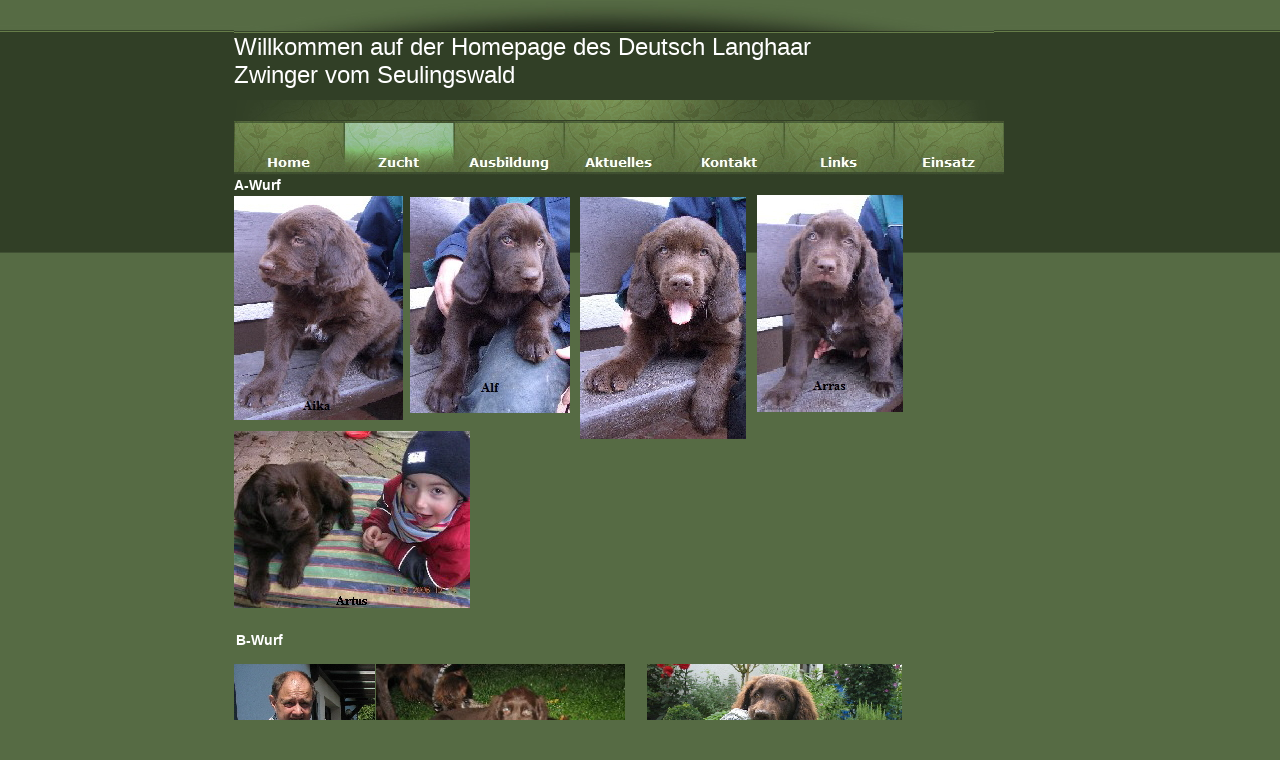

--- FILE ---
content_type: text/html
request_url: http://www.seulingswald.de/html/fotos-welpen_17.html
body_size: 5208
content:

<!DOCTYPE HTML PUBLIC "-//W3C//DTD HTML 4.01 Transitional//EN">
<html>
<head>
<title>Fotos Welpen</title>
<meta http-equiv="Content-Type" content="text/html; charset=ISO-8859-1">
<meta name="Generator" content="NetObjects 12 (http://www.netobjects.com)">
<script type="text/javascript">
<!--
function F_loadRollover(){} function F_roll(){}
//-->
</script>
<script type="text/javascript" src="../assets/rollover.js">
</script>
<link rel="stylesheet" type="text/css" href="../html/fusion.css">
<link rel="stylesheet" type="text/css" href="../html/style.css">
<link rel="stylesheet" type="text/css" href="../html/site.css">
<style type="text/css" title="NOF_STYLE_SHEET">
<!--

div#NavigationBar1_1LYR { 
position:absolute; visibility:hidden; top:0; left:0; z-index:1001;
}
div#NavigationBar1_2LYR { 
position:absolute; visibility:hidden; top:0; left:0; z-index:1002;
}
div#NavigationBar1_3LYR { 
position:absolute; visibility:hidden; top:0; left:0; z-index:1003;
}
div#NavigationBar1_4LYR { 
position:absolute; visibility:hidden; top:0; left:0; z-index:1004;
}
-->
</style>

</head>
<body style="margin: 0px;">
  <center>
  <table border="0" cellspacing="0" cellpadding="0">
    <tr valign="top" align="left">
      <td width="5"><img src="../assets/images/autogen/clearpixel.gif" width="5" height="1" border="0" alt=""></td>
      <td width="760">
        <table id="Tabelle143" border="0" cellspacing="0" cellpadding="0" width="100%" style="height: 120px;">
          <tr style="height: 90px;">
            <td width="760" id="Cell1">
              <table width="100%" border="0" cellspacing="0" cellpadding="0">
                <tr>
                  <td align="center"><img id="Bild16" height="32" width="760" src="../assets/images/contentTop.jpg" border="0" alt="contentTop" title="contentTop"></td>
                </tr>
              </table>
              <table width="646" border="0" cellspacing="0" cellpadding="0" align="left">
                <tr>
                  <td class="TextObject">
                    <h3 style="margin-bottom: 0px;"><span style="font-family: 'Comic Sans MS', Chicago, Sans-serif, cursive; font-size: 24px;">Willkommen auf der Homepage des Deutsch Langhaar Zwinger vom Seulingswald</span></h3>
                  </td>
                </tr>
              </table>
            </td>
          </tr>
          <tr style="height: 10px;">
            <td id="Cell2"></td>
          </tr>
          <tr style="height: 20px;">
            <td style="background-image: url('../assets/images/contentNav.jpg');" id="Cell3"></td>
          </tr>
          <tr style="height: 0px;">
            <td id="Cell4"></td>
          </tr>
        </table>
      </td>
      <td width="58"><img src="../assets/images/autogen/clearpixel.gif" width="58" height="1" border="0" alt=""></td>
    </tr>
  </table>
  <table border="0" cellspacing="0" cellpadding="0" width="823">
    <tr valign="top" align="left">
      <td width="5" height="1"><img src="../assets/images/autogen/clearpixel.gif" width="5" height="1" border="0" alt=""></td>
      <td></td>
      <td width="48"><img src="../assets/images/autogen/clearpixel.gif" width="48" height="1" border="0" alt=""></td>
    </tr>
    <tr valign="top" align="left">
      <td height="54"></td>
      <td width="770">
        <table id="NavigationBar1" border="0" cellspacing="0" cellpadding="0" width="770">
          <tr valign="top" align="left">
            <td width="110"><a href="../home.html" class="nof-navButtonAnchor" onmouseover="F_loadRollover('Navigationsschaltflaeche1','',0);F_roll('Navigationsschaltflaeche1',1)" onmouseout="F_roll('Navigationsschaltflaeche1',0)"><img id="Navigationsschaltflaeche1" name="Navigationsschaltflaeche1" height="54" width="110" src="../assets/images/autogen/Home_Np_Regular_1.jpg" onmouseover="F_loadRollover(this,'Home_NRp_RegularOver_1.jpg',0)" border="0" alt="Home" title="Home"></a></td>
            <td width="110"><a href="../html/zucht.html" class="nof-navButtonAnchor" onmouseover="F_loadRollover('Navigationsschaltflaeche2','',0);F_roll('Navigationsschaltflaeche2',1)" onmouseout="F_roll('Navigationsschaltflaeche2',0)"><img id="Navigationsschaltflaeche2" name="Navigationsschaltflaeche2" height="54" width="110" src="../assets/images/autogen/Zucht_Hp_Highlighted_1.jpg" onmouseover="F_loadRollover(this,'Zucht_HRp_HighlightedOver_1.jpg',new Array('NavigationBar1_1', 'vertical', 'bottom', 0, 54))" border="0" alt="Zucht" title="Zucht"></a></td>
            <td width="110"><a href="../html/ausbildung.html" class="nof-navButtonAnchor" onmouseover="F_loadRollover('Navigationsschaltflaeche3','',0);F_roll('Navigationsschaltflaeche3',1)" onmouseout="F_roll('Navigationsschaltflaeche3',0)"><img id="Navigationsschaltflaeche3" name="Navigationsschaltflaeche3" height="54" width="110" src="../assets/images/autogen/Ausbildung_Np_Regular_1.jpg" onmouseover="F_loadRollover(this,'Ausbildung_NRp_RegularOver_1.jpg',0)" border="0" alt="Ausbildung" title="Ausbildung"></a></td>
            <td width="110"><a href="../html/aktuelles.html" class="nof-navButtonAnchor" onmouseover="F_loadRollover('Navigationsschaltflaeche4','',0);F_roll('Navigationsschaltflaeche4',1)" onmouseout="F_roll('Navigationsschaltflaeche4',0)"><img id="Navigationsschaltflaeche4" name="Navigationsschaltflaeche4" height="54" width="110" src="../assets/images/autogen/Aktuelles_Np_Regular_1.jpg" onmouseover="F_loadRollover(this,'Aktuelles_NRp_RegularOver_1.jpg',new Array('NavigationBar1_2', 'vertical', 'bottom', 0, 54))" border="0" alt="Aktuelles" title="Aktuelles"></a></td>
            <td width="110"><a href="../html/kontakt.html" class="nof-navButtonAnchor" onmouseover="F_loadRollover('Navigationsschaltflaeche5','',0);F_roll('Navigationsschaltflaeche5',1)" onmouseout="F_roll('Navigationsschaltflaeche5',0)"><img id="Navigationsschaltflaeche5" name="Navigationsschaltflaeche5" height="54" width="110" src="../assets/images/autogen/Kontakt_Np_Regular_1.jpg" onmouseover="F_loadRollover(this,'Kontakt_NRp_RegularOver_1.jpg',0)" border="0" alt="Kontakt" title="Kontakt"></a></td>
            <td width="110"><a href="../html/links.html" class="nof-navButtonAnchor" onmouseover="F_loadRollover('Navigationsschaltflaeche6','',0);F_roll('Navigationsschaltflaeche6',1)" onmouseout="F_roll('Navigationsschaltflaeche6',0)"><img id="Navigationsschaltflaeche6" name="Navigationsschaltflaeche6" height="54" width="110" src="../assets/images/autogen/Links_Np_Regular_1.jpg" onmouseover="F_loadRollover(this,'Links_NRp_RegularOver_1.jpg',0)" border="0" alt="Links" title="Links"></a></td>
            <td width="110" height="54"><a href="../html/einsatz.html" class="nof-navButtonAnchor" onmouseover="F_loadRollover('Navigationsschaltflaeche7','',0);F_roll('Navigationsschaltflaeche7',1)" onmouseout="F_roll('Navigationsschaltflaeche7',0)"><img id="Navigationsschaltflaeche7" name="Navigationsschaltflaeche7" height="54" width="110" src="../assets/images/autogen/Einsatz_Np_Regular_1.jpg" onmouseover="F_loadRollover(this,'Einsatz_NRp_RegularOver_1.jpg',0)" border="0" alt="Einsatz" title="Einsatz"></a></td>
          </tr>
        </table>
      </td>
      <td></td>
    </tr>
  </table>
  <table cellpadding="0" cellspacing="0" border="0" width="823">
    <tr valign="top" align="left">
      <td>
        <table border="0" cellspacing="0" cellpadding="0" width="517">
          <tr valign="top" align="left">
            <td></td>
            <td colspan="6" width="248" id="Text204" class="TextObject">
              <p style="margin-bottom: 0px;"><b><span style="font-family: 'Comic Sans MS', Chicago, Sans-serif, cursive;">A-Wurf</span></b></p>
            </td>
            <td colspan="3"></td>
          </tr>
          <tr valign="top" align="left">
            <td height="1"></td>
            <td colspan="2" rowspan="3" width="169"><img id="Bild33" height="224" width="169" src="../assets/images/a_Aika_Welpe.jpg" border="0" alt="a_Aika_Welpe" title="a_Aika_Welpe"></td>
            <td colspan="7"></td>
          </tr>
          <tr valign="top" align="left">
            <td height="216"></td>
            <td></td>
            <td colspan="4" width="160"><img id="Bild34" height="216" width="160" src="../assets/images/a_Alf_klein.jpg" border="0" alt="a_Alf_klein" title="a_Alf_klein"></td>
            <td></td>
            <td rowspan="4" width="166"><img id="Bild35" height="242" width="166" src="../assets/images/a_Apoll_welpe.jpg" border="0" alt="a_Apoll_welpe" title="a_Apoll_welpe"></td>
          </tr>
          <tr valign="top" align="left">
            <td height="7"></td>
            <td colspan="6"></td>
          </tr>
          <tr valign="top" align="left">
            <td colspan="9" height="11"></td>
          </tr>
          <tr valign="top" align="left">
            <td height="8"></td>
            <td colspan="5" rowspan="2" width="236"><img id="Bild37" height="177" width="236" src="../assets/images/a_Artus04.jpg" border="0" alt="a_Artus04" title="a_Artus04"></td>
            <td colspan="3"></td>
          </tr>
          <tr valign="top" align="left">
            <td height="169"></td>
            <td colspan="4"></td>
          </tr>
          <tr valign="top" align="left">
            <td width="5" height="22"><img src="../assets/images/autogen/clearpixel.gif" width="5" height="1" border="0" alt=""></td>
            <td width="2"><img src="../assets/images/autogen/clearpixel.gif" width="2" height="1" border="0" alt=""></td>
            <td width="167"><img src="../assets/images/autogen/clearpixel.gif" width="167" height="1" border="0" alt=""></td>
            <td width="7"><img src="../assets/images/autogen/clearpixel.gif" width="7" height="1" border="0" alt=""></td>
            <td width="26"><img src="../assets/images/autogen/clearpixel.gif" width="26" height="1" border="0" alt=""></td>
            <td width="34"><img src="../assets/images/autogen/clearpixel.gif" width="34" height="1" border="0" alt=""></td>
            <td width="12"><img src="../assets/images/autogen/clearpixel.gif" width="12" height="1" border="0" alt=""></td>
            <td width="88"><img src="../assets/images/autogen/clearpixel.gif" width="88" height="1" border="0" alt=""></td>
            <td width="10"><img src="../assets/images/autogen/clearpixel.gif" width="10" height="1" border="0" alt=""></td>
            <td></td>
          </tr>
          <tr valign="top" align="left">
            <td colspan="2"></td>
            <td colspan="3" width="200" id="Text206" class="TextObject">
              <p style="margin-bottom: 0px;"><b><span style="font-family: 'Comic Sans MS', Chicago, Sans-serif, cursive;">B-Wurf</span></b></p>
            </td>
            <td colspan="5"></td>
          </tr>
        </table>
      </td>
      <td>
        <table border="0" cellspacing="0" cellpadding="0" width="306">
          <tr valign="top" align="left">
            <td width="11" height="20"><img src="../assets/images/autogen/clearpixel.gif" width="11" height="1" border="0" alt=""></td>
            <td></td>
            <td width="149"><img src="../assets/images/autogen/clearpixel.gif" width="149" height="1" border="0" alt=""></td>
          </tr>
          <tr valign="top" align="left">
            <td height="217"></td>
            <td width="146"><img id="Bild36" height="217" width="146" src="../assets/images/a_Arras_welpe.jpg" border="0" alt="a_Arras_welpe" title="a_Arras_welpe"></td>
            <td></td>
          </tr>
        </table>
      </td>
    </tr>
  </table>
  <table border="0" cellspacing="0" cellpadding="0" width="823">
    <tr valign="top" align="left">
      <td width="5" height="13"><img src="../assets/images/autogen/clearpixel.gif" width="5" height="1" border="0" alt=""></td>
      <td></td>
      <td width="1"><img src="../assets/images/autogen/clearpixel.gif" width="1" height="1" border="0" alt=""></td>
      <td></td>
      <td width="22"><img src="../assets/images/autogen/clearpixel.gif" width="22" height="1" border="0" alt=""></td>
      <td></td>
      <td width="150"><img src="../assets/images/autogen/clearpixel.gif" width="150" height="1" border="0" alt=""></td>
    </tr>
    <tr valign="top" align="left">
      <td height="179"></td>
      <td rowspan="3" width="141"><img id="Bild38" height="189" width="141" src="../assets/images/a_Balu_klein.jpg" border="0" alt="a_Balu_klein" title="a_Balu_klein"></td>
      <td></td>
      <td rowspan="2" width="249"><img id="Bild39" height="187" width="249" src="../assets/images/a_Baron.jpg" border="0" alt="a_Baron" title="a_Baron"></td>
      <td></td>
      <td width="255"><img id="Bild40" height="179" width="255" src="../assets/images/a_Basco.jpg" border="0" alt="a_Basco" title="a_Basco"></td>
      <td></td>
    </tr>
    <tr valign="top" align="left">
      <td height="8"></td>
      <td></td>
      <td colspan="3"></td>
    </tr>
    <tr valign="top" align="left">
      <td height="2"></td>
      <td colspan="5"></td>
    </tr>
  </table>
  <table border="0" cellspacing="0" cellpadding="0" width="823">
    <tr valign="top" align="left">
      <td width="5" height="10"><img src="../assets/images/autogen/clearpixel.gif" width="5" height="1" border="0" alt=""></td>
      <td></td>
      <td width="2"><img src="../assets/images/autogen/clearpixel.gif" width="2" height="1" border="0" alt=""></td>
      <td width="7"><img src="../assets/images/autogen/clearpixel.gif" width="7" height="1" border="0" alt=""></td>
      <td width="130"><img src="../assets/images/autogen/clearpixel.gif" width="130" height="1" border="0" alt=""></td>
      <td width="86"><img src="../assets/images/autogen/clearpixel.gif" width="86" height="1" border="0" alt=""></td>
      <td width="99"><img src="../assets/images/autogen/clearpixel.gif" width="99" height="1" border="0" alt=""></td>
      <td width="130"><img src="../assets/images/autogen/clearpixel.gif" width="130" height="1" border="0" alt=""></td>
      <td width="1"><img src="../assets/images/autogen/clearpixel.gif" width="1" height="1" border="0" alt=""></td>
      <td width="152"><img src="../assets/images/autogen/clearpixel.gif" width="152" height="1" border="0" alt=""></td>
    </tr>
    <tr valign="top" align="left">
      <td colspan="7" height="1"></td>
      <td colspan="2" rowspan="5" width="131"><img id="Bild43" height="177" width="131" src="../assets/images/a_Biene_CH.jpg" border="0" alt="a_Biene_CH" title="a_Biene_CH"></td>
      <td></td>
    </tr>
    <tr valign="top" align="left">
      <td height="1"></td>
      <td rowspan="2" width="211"><img id="Bild41" height="148" width="211" src="../assets/images/a_Bax_welpe.jpg" border="0" alt="a_Bax_welpe" title="a_Bax_welpe"></td>
      <td colspan="5"></td>
      <td></td>
    </tr>
    <tr valign="top" align="left">
      <td height="147"></td>
      <td colspan="2"></td>
      <td colspan="2" rowspan="4" width="216"><img id="Bild42" height="181" width="216" src="../assets/images/a_Bente_.jpg" border="0" alt="a_Bente_" title="a_Bente_"></td>
      <td></td>
      <td></td>
    </tr>
    <tr valign="top" align="left">
      <td colspan="4" height="10"></td>
      <td></td>
      <td></td>
    </tr>
    <tr valign="top" align="left">
      <td height="18"></td>
      <td colspan="2" rowspan="5" width="213"><img id="Bild44" height="276" width="213" src="../assets/images/a_Bina_klein.jpg" border="0" alt="a_Bina_klein" title="a_Bina_klein"></td>
      <td></td>
      <td></td>
      <td></td>
    </tr>
    <tr valign="top" align="left">
      <td height="6"></td>
      <td></td>
      <td colspan="4"></td>
    </tr>
    <tr valign="top" align="left">
      <td height="11"></td>
      <td colspan="7"></td>
    </tr>
    <tr valign="top" align="left">
      <td height="236"></td>
      <td colspan="2"></td>
      <td colspan="3" width="315"><img id="Bild45" height="236" width="315" src="../assets/images/a_Bossi.jpg" border="0" alt="a_Bossi" title="a_Bossi"></td>
      <td colspan="2"></td>
    </tr>
    <tr valign="top" align="left">
      <td height="5"></td>
      <td colspan="7"></td>
    </tr>
  </table>
  <table border="0" cellspacing="0" cellpadding="0" width="823">
    <tr valign="top" align="left">
      <td width="5" height="31"><img src="../assets/images/autogen/clearpixel.gif" width="5" height="1" border="0" alt=""></td>
      <td width="1"><img src="../assets/images/autogen/clearpixel.gif" width="1" height="1" border="0" alt=""></td>
      <td width="1"><img src="../assets/images/autogen/clearpixel.gif" width="1" height="1" border="0" alt=""></td>
      <td width="1"><img src="../assets/images/autogen/clearpixel.gif" width="1" height="1" border="0" alt=""></td>
      <td width="113"><img src="../assets/images/autogen/clearpixel.gif" width="113" height="1" border="0" alt=""></td>
      <td width="20"><img src="../assets/images/autogen/clearpixel.gif" width="20" height="1" border="0" alt=""></td>
      <td width="5"><img src="../assets/images/autogen/clearpixel.gif" width="5" height="1" border="0" alt=""></td>
      <td width="4"><img src="../assets/images/autogen/clearpixel.gif" width="4" height="1" border="0" alt=""></td>
      <td width="10"><img src="../assets/images/autogen/clearpixel.gif" width="10" height="1" border="0" alt=""></td>
      <td width="14"><img src="../assets/images/autogen/clearpixel.gif" width="14" height="1" border="0" alt=""></td>
      <td width="8"><img src="../assets/images/autogen/clearpixel.gif" width="8" height="1" border="0" alt=""></td>
      <td width="6"><img src="../assets/images/autogen/clearpixel.gif" width="6" height="1" border="0" alt=""></td>
      <td width="11"><img src="../assets/images/autogen/clearpixel.gif" width="11" height="1" border="0" alt=""></td>
      <td width="7"><img src="../assets/images/autogen/clearpixel.gif" width="7" height="1" border="0" alt=""></td>
      <td width="15"><img src="../assets/images/autogen/clearpixel.gif" width="15" height="1" border="0" alt=""></td>
      <td width="7"><img src="../assets/images/autogen/clearpixel.gif" width="7" height="1" border="0" alt=""></td>
      <td width="3"><img src="../assets/images/autogen/clearpixel.gif" width="3" height="1" border="0" alt=""></td>
      <td width="11"><img src="../assets/images/autogen/clearpixel.gif" width="11" height="1" border="0" alt=""></td>
      <td width="8"><img src="../assets/images/autogen/clearpixel.gif" width="8" height="1" border="0" alt=""></td>
      <td width="1"><img src="../assets/images/autogen/clearpixel.gif" width="1" height="1" border="0" alt=""></td>
      <td width="1"><img src="../assets/images/autogen/clearpixel.gif" width="1" height="1" border="0" alt=""></td>
      <td width="25"><img src="../assets/images/autogen/clearpixel.gif" width="25" height="1" border="0" alt=""></td>
      <td width="90"><img src="../assets/images/autogen/clearpixel.gif" width="90" height="1" border="0" alt=""></td>
      <td width="16"><img src="../assets/images/autogen/clearpixel.gif" width="16" height="1" border="0" alt=""></td>
      <td width="6"><img src="../assets/images/autogen/clearpixel.gif" width="6" height="1" border="0" alt=""></td>
      <td width="18"><img src="../assets/images/autogen/clearpixel.gif" width="18" height="1" border="0" alt=""></td>
      <td width="4"><img src="../assets/images/autogen/clearpixel.gif" width="4" height="1" border="0" alt=""></td>
      <td width="1"><img src="../assets/images/autogen/clearpixel.gif" width="1" height="1" border="0" alt=""></td>
      <td width="9"><img src="../assets/images/autogen/clearpixel.gif" width="9" height="1" border="0" alt=""></td>
      <td width="12"><img src="../assets/images/autogen/clearpixel.gif" width="12" height="1" border="0" alt=""></td>
      <td width="1"><img src="../assets/images/autogen/clearpixel.gif" width="1" height="1" border="0" alt=""></td>
      <td width="18"><img src="../assets/images/autogen/clearpixel.gif" width="18" height="1" border="0" alt=""></td>
      <td width="17"><img src="../assets/images/autogen/clearpixel.gif" width="17" height="1" border="0" alt=""></td>
      <td width="30"><img src="../assets/images/autogen/clearpixel.gif" width="30" height="1" border="0" alt=""></td>
      <td width="3"><img src="../assets/images/autogen/clearpixel.gif" width="3" height="1" border="0" alt=""></td>
      <td width="155"><img src="../assets/images/autogen/clearpixel.gif" width="155" height="1" border="0" alt=""></td>
      <td width="1"><img src="../assets/images/autogen/clearpixel.gif" width="1" height="1" border="0" alt=""></td>
      <td width="2"><img src="../assets/images/autogen/clearpixel.gif" width="2" height="1" border="0" alt=""></td>
      <td width="3"><img src="../assets/images/autogen/clearpixel.gif" width="3" height="1" border="0" alt=""></td>
      <td width="1"><img src="../assets/images/autogen/clearpixel.gif" width="1" height="1" border="0" alt=""></td>
      <td width="2"><img src="../assets/images/autogen/clearpixel.gif" width="2" height="1" border="0" alt=""></td>
      <td width="3"><img src="../assets/images/autogen/clearpixel.gif" width="3" height="1" border="0" alt=""></td>
      <td width="154"><img src="../assets/images/autogen/clearpixel.gif" width="154" height="1" border="0" alt=""></td>
    </tr>
    <tr valign="top" align="left">
      <td colspan="3"></td>
      <td colspan="2" width="114" id="Text207" class="TextObject">
        <p style="margin-bottom: 0px;"><b><span style="font-family: 'Comic Sans MS', Chicago, Sans-serif, cursive;">C- Wurf</span></b></p>
      </td>
      <td colspan="38"></td>
    </tr>
    <tr valign="top" align="left">
      <td colspan="43" height="11"></td>
    </tr>
    <tr valign="top" align="left">
      <td height="1"></td>
      <td colspan="15" rowspan="3" width="223"><img id="Bild46" height="185" width="223" src="../assets/images/a_Carlo.jpg" border="0" alt="a_Carlo" title="a_Carlo"></td>
      <td colspan="3"></td>
      <td colspan="6" rowspan="3" width="139"><img id="Bild47" height="185" width="139" src="../assets/images/a_Cento.jpg" border="0" alt="a_Cento" title="a_Cento"></td>
      <td colspan="18"></td>
    </tr>
    <tr valign="top" align="left">
      <td height="176"></td>
      <td colspan="3"></td>
      <td colspan="3"></td>
      <td colspan="14" width="257"><img id="Bild48" height="176" width="257" src="../assets/images/a_Cero.jpg" border="0" alt="a_Cero" title="a_Cero"></td>
      <td></td>
    </tr>
    <tr valign="top" align="left">
      <td height="8"></td>
      <td colspan="3"></td>
      <td colspan="18"></td>
    </tr>
    <tr valign="top" align="left">
      <td colspan="43" height="13"></td>
    </tr>
    <tr valign="top" align="left">
      <td colspan="20" height="1"></td>
      <td colspan="7" rowspan="4" width="160"><img id="Bild50" height="191" width="160" src="../assets/images/a_Chef_welpe.jpg" border="0" alt="a_Chef_welpe" title="a_Chef_welpe"></td>
      <td colspan="16"></td>
    </tr>
    <tr valign="top" align="left">
      <td height="2"></td>
      <td colspan="16" rowspan="2" width="226"><img id="Bild49" height="169" width="226" src="../assets/images/a_Cessi.jpg" border="0" alt="a_Cessi" title="a_Cessi"></td>
      <td colspan="3"></td>
      <td colspan="16"></td>
    </tr>
    <tr valign="top" align="left">
      <td height="167"></td>
      <td colspan="3"></td>
      <td colspan="8"></td>
      <td colspan="7" rowspan="3" width="167"><img id="Bild51" height="222" width="167" src="../assets/images/a_Cid.jpg" border="0" alt="a_Cid" title="a_Cid"></td>
      <td></td>
    </tr>
    <tr valign="top" align="left">
      <td colspan="20" height="21"></td>
      <td colspan="8"></td>
      <td></td>
    </tr>
    <tr valign="top" align="left">
      <td height="34"></td>
      <td colspan="6" rowspan="2" width="141"><img id="Bild52" height="182" width="141" src="../assets/images/a_Cora.jpg" border="0" alt="a_Cora" title="a_Cora"></td>
      <td colspan="28"></td>
      <td></td>
    </tr>
    <tr valign="top" align="left">
      <td height="148"></td>
      <td colspan="36"></td>
    </tr>
    <tr valign="top" align="left">
      <td colspan="43" height="25"></td>
    </tr>
    <tr valign="top" align="left">
      <td colspan="2"></td>
      <td colspan="7" width="154" id="Text208" class="TextObject">
        <p style="margin-bottom: 0px;"><b><span style="font-family: 'Comic Sans MS', Chicago, Sans-serif, cursive;">D-Wurf</span></b></p>
      </td>
      <td colspan="34"></td>
    </tr>
    <tr valign="top" align="left">
      <td colspan="43" height="16"></td>
    </tr>
    <tr valign="top" align="left">
      <td colspan="13" height="1"></td>
      <td colspan="14" rowspan="4" width="212"><img id="Bild55" height="156" width="212" src="../assets/images/a_DexterimGarten.jpg" border="0" alt="a_DexterimGarten" title="a_DexterimGarten"></td>
      <td colspan="16"></td>
    </tr>
    <tr valign="top" align="left">
      <td colspan="13" height="1"></td>
      <td colspan="6"></td>
      <td colspan="8" rowspan="2" width="197"><img id="Bild56" height="153" width="197" src="../assets/images/a_Diana_klein.jpg" border="0" alt="a_Diana_klein" title="a_Diana_klein"></td>
      <td colspan="2"></td>
    </tr>
    <tr valign="top" align="left">
      <td height="152"></td>
      <td colspan="5" rowspan="3" width="136"><img id="Bild54" height="157" width="136" src="../assets/images/a_Dana_wiese.jpg" border="0" alt="a_Dana_wiese" title="a_Dana_wiese"></td>
      <td colspan="7"></td>
      <td colspan="6"></td>
      <td colspan="2"></td>
    </tr>
    <tr valign="top" align="left">
      <td height="2"></td>
      <td colspan="7"></td>
      <td colspan="16"></td>
    </tr>
    <tr valign="top" align="left">
      <td height="3"></td>
      <td colspan="37"></td>
    </tr>
    <tr valign="top" align="left">
      <td colspan="43" height="7"></td>
    </tr>
    <tr valign="top" align="left">
      <td colspan="29" height="2"></td>
      <td colspan="11" rowspan="2" width="243"><img id="Bild58" height="159" width="243" src="../assets/images/a_Dykeamflitzen.jpg" border="0" alt="a_Dykeamflitzen" title="a_Dykeamflitzen"></td>
      <td colspan="3"></td>
    </tr>
    <tr valign="top" align="left">
      <td height="157"></td>
      <td colspan="16" rowspan="2" width="226"><img id="Bild57" height="163" width="226" src="../assets/images/a_Don_wiese.jpg" border="0" alt="a_Don_wiese" title="a_Don_wiese"></td>
      <td colspan="12"></td>
      <td colspan="3"></td>
    </tr>
    <tr valign="top" align="left">
      <td height="6"></td>
      <td colspan="26"></td>
    </tr>
    <tr valign="top" align="left">
      <td colspan="43" height="45"></td>
    </tr>
    <tr valign="top" align="left">
      <td colspan="2"></td>
      <td colspan="10" width="182" id="Text209" class="TextObject">
        <p style="margin-bottom: 0px;"><b><span style="font-family: 'Comic Sans MS', Chicago, Sans-serif, cursive;">E-Wurf</span></b></p>
      </td>
      <td colspan="31"></td>
    </tr>
    <tr valign="top" align="left">
      <td colspan="43" height="7"></td>
    </tr>
    <tr valign="top" align="left">
      <td height="1"></td>
      <td colspan="17" rowspan="3" width="237"><img id="Bild59" height="166" width="237" src="../assets/images/autogen/DSCN0903.jpg" border="0" alt="DSCN0903" title="DSCN0903"></td>
      <td colspan="25"></td>
    </tr>
    <tr valign="top" align="left">
      <td height="2"></td>
      <td colspan="16"></td>
      <td colspan="6" rowspan="5" width="165"><img id="Bild62" height="220" width="165" src="../assets/images/autogen/Chili1Weihnachten.jpg" border="0" alt="Chili1Weihnachten" title="Chili1Weihnachten"></td>
      <td colspan="3"></td>
    </tr>
    <tr valign="top" align="left">
      <td height="163"></td>
      <td colspan="3"></td>
      <td colspan="9" rowspan="3" width="181"><img id="Bild61" height="216" width="181" src="../assets/images/autogen/Eiko.jpg" border="0" alt="Eiko" title="Eiko"></td>
      <td colspan="4"></td>
      <td colspan="3"></td>
    </tr>
    <tr valign="top" align="left">
      <td colspan="21" height="9"></td>
      <td colspan="4"></td>
      <td colspan="3"></td>
    </tr>
    <tr valign="top" align="left">
      <td height="44"></td>
      <td colspan="9" rowspan="4" width="169"><img id="Bild63" height="225" width="169" src="../assets/images/autogen/Foto.jpg" border="0" alt="Foto" title="Foto"></td>
      <td colspan="11"></td>
      <td colspan="4"></td>
      <td colspan="3"></td>
    </tr>
    <tr valign="top" align="left">
      <td height="2"></td>
      <td colspan="24"></td>
      <td colspan="3"></td>
    </tr>
    <tr valign="top" align="left">
      <td height="8"></td>
      <td colspan="33"></td>
    </tr>
    <tr valign="top" align="left">
      <td height="171"></td>
      <td colspan="4"></td>
      <td colspan="17" width="228"><img id="Bild64" height="171" width="228" src="../assets/images/autogen/ella-fruhjahr2011-1.jpg" border="0" alt="ella-frühjahr2011-1" title="ella-frühjahr2011-1"></td>
      <td></td>
      <td colspan="7" width="211"><img id="Bild66" height="171" width="211" src="../assets/images/Elk_Herbst2010.JPG" border="0" alt="Elk_Herbst2010" title="Elk_Herbst2010"></td>
      <td colspan="4"></td>
    </tr>
    <tr valign="top" align="left">
      <td colspan="43" height="30"></td>
    </tr>
    <tr valign="top" align="left">
      <td colspan="4"></td>
      <td colspan="4" width="142" id="Text210" class="TextObject">
        <p style="margin-bottom: 0px;"><b><span style="font-family: 'Comic Sans MS', Chicago, Sans-serif, cursive;">F-Wurf</span></b></p>
      </td>
      <td colspan="35"></td>
    </tr>
    <tr valign="top" align="left">
      <td colspan="43" height="10"></td>
    </tr>
    <tr valign="top" align="left">
      <td colspan="26" height="2"></td>
      <td colspan="10" rowspan="4" width="250"><img id="Bild69" height="208" width="250" src="../assets/images/Fine2.JPG" border="0" alt="Fine2" title="Fine2"></td>
      <td colspan="7"></td>
    </tr>
    <tr valign="top" align="left">
      <td height="194"></td>
      <td colspan="14" width="216"><img id="Bild67" height="194" width="216" src="../assets/images/Foto2.jpg" border="0" alt="Foto2" title="Foto2"></td>
      <td colspan="11"></td>
      <td colspan="7"></td>
    </tr>
    <tr valign="top" align="left">
      <td colspan="26" height="7"></td>
      <td colspan="7"></td>
    </tr>
    <tr valign="top" align="left">
      <td height="5"></td>
      <td colspan="10" rowspan="4" width="177"><img id="Bild71" height="226" width="177" src="../assets/images/Fritz.JPG" border="0" alt="Fritz" title="Fritz"></td>
      <td colspan="15"></td>
      <td colspan="7"></td>
    </tr>
    <tr valign="top" align="left">
      <td height="16"></td>
      <td colspan="32"></td>
    </tr>
    <tr valign="top" align="left">
      <td height="201"></td>
      <td colspan="13"></td>
      <td colspan="13" width="275"><img id="Bild72" height="201" width="275" src="../assets/images/geschwister.JPG" border="0" alt="geschwister" title="geschwister"></td>
      <td colspan="6"></td>
    </tr>
    <tr valign="top" align="left">
      <td height="4"></td>
      <td colspan="32"></td>
    </tr>
    <tr valign="top" align="left">
      <td colspan="43" height="4"></td>
    </tr>
    <tr valign="top" align="left">
      <td colspan="23" height="1"></td>
      <td colspan="15" rowspan="2" width="293"><img id="Bild73" height="192" width="293" src="../assets/images/fine_6wochen.JPG" border="0" alt="fine_6wochen" title="fine_6wochen"></td>
      <td colspan="5"></td>
    </tr>
    <tr valign="top" align="left">
      <td height="191"></td>
      <td colspan="21" rowspan="2" width="272"><img id="Bild74" height="194" width="272" src="../assets/images/Fine_7_Wochen.JPG" border="0" alt="Fine_7_Wochen" title="Fine_7_Wochen"></td>
      <td></td>
      <td colspan="5"></td>
    </tr>
    <tr valign="top" align="left">
      <td height="3"></td>
      <td colspan="21"></td>
    </tr>
  </table>
  <script type="text/javascript">
  var C_MENU_BORDER = 0;
  var C_MENU_SPACING = 0;
  var C_MENU_BGCOLOR = "";
  var C_MENU_AUTO_CLOSE = true;
  new NOF_Menu(
  new NOF_Main_Menu(new NOF_Menu_Item('NavigationBar1_1', 'vertical', 'bottom', 0, 54, 
 new NOF_Menu_Button('../html/wurfe.html','../assets/images/autogen/W-rfe_Ns_Regular.gif','../assets/images/autogen/W-rfe_NRs_RegularOver.gif',
 new NOF_Menu_Item('NavigationBar1_3', 'vertical', 'right', 110, 0, new NOF_Menu_Button('../html/fotos-welpen_0.html','../assets/images/autogen/Fotos-Welpen_Ns_Regular.gif','../assets/images/autogen/Fotos-Welpen_NRs_RegularOver.gif'))
 ),new NOF_Menu_Button('../html/chef-vom-seulingswald.html','../assets/images/autogen/Chef-vom-Seulingswald_Ns_Regular.gif','../assets/images/autogen/Chef-vom-Seulingswald_NRs_RegularOver.gif'),new NOF_Menu_Button('../html/nelly-vom-poppenforst.html','../assets/images/autogen/Nelly-vom-Poppenforst_Ns_Regular.gif','../assets/images/autogen/Nelly-vom-Poppenforst_NRs_RegularOver.gif',
 new NOF_Menu_Item('NavigationBar1_4', 'vertical', 'right', 110, 0, new NOF_Menu_Button('../html/unbenannt38.html','../assets/images/autogen/Unbenannt38_Ns_Regular.gif','../assets/images/autogen/Unbenannt38_NRs_RegularOver.gif'))
 )))
  , new NOF_Main_Menu(new NOF_Menu_Item('NavigationBar1_2', 'vertical', 'bottom', 0, 54, 
 new NOF_Menu_Button('../html/fotogalerie.html','../assets/images/autogen/Fotogalerie_Ns_Regular.gif','../assets/images/autogen/Fotogalerie_NRs_RegularOver.gif')))
  );
  </script>
</body>
</html>
</center>
 

--- FILE ---
content_type: text/css
request_url: http://www.seulingswald.de/html/style.css
body_size: 3003
content:
.nof_TapestryGreenBanners1-Default {
font-family:Comic Sans MS ; font-size:28pt; color:rgb(255,255,255) 
}

.nof_TapestryGreenNavbar4-Regular {
font-family:verdana; font-size:10; font-weight:700; font-style:normal; color:rgb(255,255,255) 
}

.nof_TapestryGreenNavbar5-Rollover {
font-family:verdana; font-size:10; font-weight:700; font-style:normal; color:rgb(255,255,255) 
}

.nof_TapestryGreenNavbar6-Highlighted {
font-family:verdana; font-size:10; font-weight:700; font-style:normal; color:rgb(255,255,255) 
}

.nof_TapestryGreenNavbar7-HighlightedRollover {
font-family:verdana; font-size:10; font-weight:700; font-style:normal; color:rgb(50,64,38) 
}

.nof_TapestryGreenNavbar9-Regular {
font-family:verdana; font-size:10; color:rgb(255,255,255) 
}

.nof_TapestryGreenNavbar10-Rollover {
font-family:verdana; font-size:10; color:rgb(255,255,255) 
}

.nof_TapestryGreenNavbar11-Highlighted {
font-family:verdana; font-size:10; color:rgb(255,255,255) 
}

.nof_TapestryGreenNavbar12-HighlightedRollover {
font-family:verdana; font-size:10; color:rgb(255,255,255) 
}


BODY {
	background-image: url( "../assets/images/Background.jpg" );
	background-color : rgb(86,107,68);
	background-repeat : repeat-x;
	font-family : Comic Sans MS ;
	font-size : 14px;
	color : rgb(255,255,255)
}

P {
	font-family: Comic Sans MS ;
	font-size : 14px;
	line-height : 1.5em;
	color : rgb(255,255,255)
}

.TextObject {
	font-family: Arial,             Helvetica,             Geneva,             Sans-serif;
	font-size : 14px;
	color : rgb(255,255,255)
}

UL {
	font-family: Arial,             Helvetica,             Geneva,             Sans-serif;
	font-size : 14px;
	color : rgb(255,255,255)
}

OL {
	font-family: Arial,             Helvetica,             Geneva,             Sans-serif;
	font-size : 14px;
	color : rgb(255,255,255)
}

.TextNavBar {
	font-size: 14px;
	font-family : Arial
}

A:link {
	font-family: Arial,             Helvetica,             Geneva,             Sans-serif;
	font-size : 14px;
	color : rgb(255,255,255)
}

A:visited {
	font-family: Arial,             Helvetica,             Geneva,             Sans-serif;
	font-size : 14px;
	color : rgb(255,255,255)
}

A:active {
	font-family: Arial,             Helvetica,             Geneva,             Sans-serif;
	font-size : 14px;
	color : rgb(255,255,255)
}



H1 {
	font-family: Georgia,             Palatino,             "Times New Roman",             Times,             Serif;
	font-weight : lighter
}

H2 {
	font-family: Georgia,             Palatino,             "Times New Roman",             Times,             Serif;
	font-weight : lighter
}

H3 {
	font-family: Georgia,          Palatino,          "Times New Roman",          Times,          Serif;
	font-weight : lighter}

H4 {
	color: rgb(50,64,38)
}

A {
	font-family: Arial,      Helvetica,      Geneva,      Sans-serif;
	font-size : 14px
}A:hover {
	font-family: Arial,             Helvetica,             Geneva,             Sans-serif;
	font-size : 14px;
	color : rgb(50,64,38)
}
